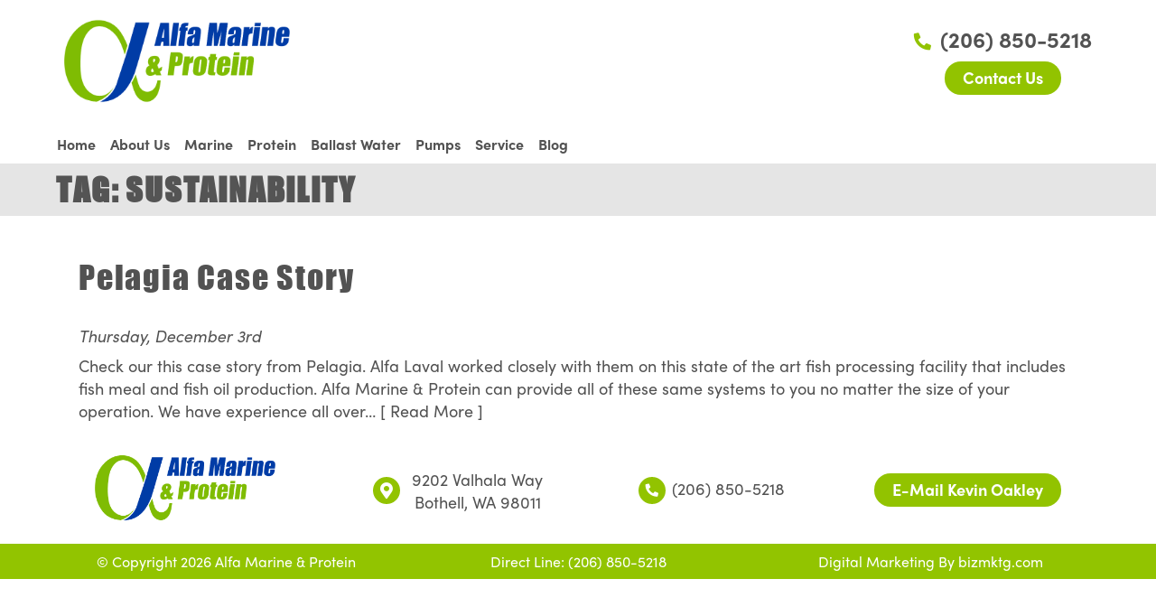

--- FILE ---
content_type: text/html; charset=UTF-8
request_url: https://alfamarineprotein.com/tag/sustainability/
body_size: 3208
content:
<!DOCTYPE html PUBLIC "-//W3C//DTD XHTML 1.0 Strict//EN""http://www.w3.org/TR/xhtml1/DTD/xhtml1-strict.dtd"><html style='display:block;' xmlns="http://www.w3.org/1999/xhtml" lang="en-US"><head profile="http://gmpg.org/xfn/11"><meta http-equiv="Content-Type" content="text/html; charset=UTF-8" /><meta name="viewport" content="width=device-width, initial-scale=1"><link rel="pingback" href="https://alfamarineprotein.com/xmlrpc.php" /><link media="all" href="https://alfamarineprotein.com/wp-content/cache/autoptimize/css/autoptimize_900efc3cc5b66ef4bdf72c2591bb11fc.css" rel="stylesheet"><title>sustainability Archives - Alfa Marine &amp; Protein</title>  <script async src="https://www.googletagmanager.com/gtag/js?id=UA-148901836-7"></script> <script>window.dataLayer = window.dataLayer || [];
  function gtag(){dataLayer.push(arguments);}
  gtag('js', new Date());

  gtag('config', 'UA-148901836-7');</script> <link rel="shortcut icon" href="https://alfamarineprotein.com/wp-content/uploads/2020/02/siteicon.png" /><link rel="stylesheet" href="https://use.typekit.net/ute4zqx.css"><meta name='robots' content='index, follow, max-image-preview:large, max-snippet:-1, max-video-preview:-1' /><link rel="canonical" href="https://alfamarineprotein.com/tag/sustainability/" /><meta property="og:locale" content="en_US" /><meta property="og:type" content="article" /><meta property="og:title" content="sustainability Archives - Alfa Marine &amp; Protein" /><meta property="og:url" content="https://alfamarineprotein.com/tag/sustainability/" /><meta property="og:site_name" content="Alfa Marine &amp; Protein" /><meta name="twitter:card" content="summary_large_image" /> <script type="application/ld+json" class="yoast-schema-graph">/*<![CDATA[*/{"@context":"https://schema.org","@graph":[{"@type":"CollectionPage","@id":"https://alfamarineprotein.com/tag/sustainability/","url":"https://alfamarineprotein.com/tag/sustainability/","name":"sustainability Archives - Alfa Marine &amp; Protein","isPartOf":{"@id":"https://alfamarineprotein.com/#website"},"primaryImageOfPage":{"@id":"https://alfamarineprotein.com/tag/sustainability/#primaryimage"},"image":{"@id":"https://alfamarineprotein.com/tag/sustainability/#primaryimage"},"thumbnailUrl":"https://alfamarineprotein.com/wp-content/uploads/2020/12/pelagia_screenshot04_640x360.jpg","breadcrumb":{"@id":"https://alfamarineprotein.com/tag/sustainability/#breadcrumb"},"inLanguage":"en-US"},{"@type":"ImageObject","inLanguage":"en-US","@id":"https://alfamarineprotein.com/tag/sustainability/#primaryimage","url":"https://alfamarineprotein.com/wp-content/uploads/2020/12/pelagia_screenshot04_640x360.jpg","contentUrl":"https://alfamarineprotein.com/wp-content/uploads/2020/12/pelagia_screenshot04_640x360.jpg","width":640,"height":360,"caption":"Pelagia Screenshot"},{"@type":"BreadcrumbList","@id":"https://alfamarineprotein.com/tag/sustainability/#breadcrumb","itemListElement":[{"@type":"ListItem","position":1,"name":"Home","item":"https://alfamarineprotein.com/"},{"@type":"ListItem","position":2,"name":"sustainability"}]},{"@type":"WebSite","@id":"https://alfamarineprotein.com/#website","url":"https://alfamarineprotein.com/","name":"Alfa Marine &amp; Protein","description":"Regional &amp; National Alfa Laval Distributors","publisher":{"@id":"https://alfamarineprotein.com/#organization"},"potentialAction":[{"@type":"SearchAction","target":{"@type":"EntryPoint","urlTemplate":"https://alfamarineprotein.com/?s={search_term_string}"},"query-input":{"@type":"PropertyValueSpecification","valueRequired":true,"valueName":"search_term_string"}}],"inLanguage":"en-US"},{"@type":"Organization","@id":"https://alfamarineprotein.com/#organization","name":"Alfa Marine & Protein","url":"https://alfamarineprotein.com/","logo":{"@type":"ImageObject","inLanguage":"en-US","@id":"https://alfamarineprotein.com/#/schema/logo/image/","url":"https://alfamarineprotein.com/wp-content/uploads/2020/02/Alfa-Marine-_-Protein-Logo@2x.png","contentUrl":"https://alfamarineprotein.com/wp-content/uploads/2020/02/Alfa-Marine-_-Protein-Logo@2x.png","width":700,"height":288,"caption":"Alfa Marine & Protein"},"image":{"@id":"https://alfamarineprotein.com/#/schema/logo/image/"}}]}/*]]>*/</script> <link rel="alternate" type="application/rss+xml" title="Alfa Marine &amp; Protein &raquo; Feed" href="https://alfamarineprotein.com/feed/" /><link rel="alternate" type="application/rss+xml" title="Alfa Marine &amp; Protein &raquo; Comments Feed" href="https://alfamarineprotein.com/comments/feed/" /><link rel="alternate" type="application/rss+xml" title="Alfa Marine &amp; Protein &raquo; sustainability Tag Feed" href="https://alfamarineprotein.com/tag/sustainability/feed/" /> <script type="text/javascript" src="https://alfamarineprotein.com/wp-includes/js/jquery/jquery.min.js?ver=3.7.1" id="jquery-core-js"></script> <link rel="https://api.w.org/" href="https://alfamarineprotein.com/wp-json/" /><link rel="alternate" title="JSON" type="application/json" href="https://alfamarineprotein.com/wp-json/wp/v2/tags/8" /><link rel="EditURI" type="application/rsd+xml" title="RSD" href="https://alfamarineprotein.com/xmlrpc.php?rsd" /><meta name="generator" content="WordPress 6.9" /><link rel="icon" href="https://alfamarineprotein.com/wp-content/uploads/2020/02/siteicon-150x150.png" sizes="32x32" /><link rel="icon" href="https://alfamarineprotein.com/wp-content/uploads/2020/02/siteicon-300x300.png" sizes="192x192" /><link rel="apple-touch-icon" href="https://alfamarineprotein.com/wp-content/uploads/2020/02/siteicon-300x300.png" /><meta name="msapplication-TileImage" content="https://alfamarineprotein.com/wp-content/uploads/2020/02/siteicon-300x300.png" /></head><body id='main-body' class="archive tag tag-sustainability tag-8 wp-theme-Alfa-Marine-2020"><header id="header-wrapper"><div id='header'><div class='wrapper container'><div class='block logo-wrap'><a href='https://alfamarineprotein.com'><img width="700" height="288" src="https://alfamarineprotein.com/wp-content/uploads/2020/02/Alfa-Marine-_-Protein-Logo@2x.png" class="logo " alt="" decoding="async" fetchpriority="high" srcset="https://alfamarineprotein.com/wp-content/uploads/2020/02/Alfa-Marine-_-Protein-Logo@2x.png 700w, https://alfamarineprotein.com/wp-content/uploads/2020/02/Alfa-Marine-_-Protein-Logo@2x-300x123.png 300w" sizes="(max-width: 700px) 100vw, 700px" /></a></div><div class='block'><div><div class='biz_head_phone'><a href='tel:+12068505218' class='phone-link'><i class='fas fa-phone'></i>(206) 850-5218</a></div><a class='biz_cta_button' href='https://alfamarineprotein.com/contact/' target=''>Contact Us</a></div></div></div><nav class='head_menu'><div class="menu-menu-container"><ul id="menu-menu" class="menu"><li id="menu-item-46" class="menu-item menu-item-type-post_type menu-item-object-page menu-item-home menu-item-46"><a href="https://alfamarineprotein.com/">Home</a></li><li id="menu-item-47" class="menu-item menu-item-type-post_type menu-item-object-page menu-item-47"><a href="https://alfamarineprotein.com/about-us/">About Us</a></li><li id="menu-item-48" class="menu-item menu-item-type-post_type menu-item-object-page menu-item-48"><a href="https://alfamarineprotein.com/marine/">Marine</a></li><li id="menu-item-49" class="menu-item menu-item-type-post_type menu-item-object-page menu-item-49"><a href="https://alfamarineprotein.com/protein/">Protein</a></li><li id="menu-item-50" class="menu-item menu-item-type-post_type menu-item-object-page menu-item-50"><a href="https://alfamarineprotein.com/ballast-water/">Ballast Water</a></li><li id="menu-item-373" class="menu-item menu-item-type-post_type menu-item-object-page menu-item-373"><a href="https://alfamarineprotein.com/pumps/">Pumps</a></li><li id="menu-item-51" class="menu-item menu-item-type-post_type menu-item-object-page menu-item-51"><a href="https://alfamarineprotein.com/service/">Service</a></li><li id="menu-item-726" class="menu-item menu-item-type-post_type menu-item-object-page current_page_parent menu-item-726"><a href="https://alfamarineprotein.com/blog/">Blog</a></li></ul></div></nav></div><div id='head-point'></div><div id='header-fixed' class='fade_in'><div class='wrapper container'><div class='block'><a href='https://alfamarineprotein.com'><noscript><img width="300" height="123" src="https://alfamarineprotein.com/wp-content/uploads/2020/02/Alfa-Marine-_-Protein-Logo@2x-300x123.png" class="logo " alt="" decoding="async" srcset="https://alfamarineprotein.com/wp-content/uploads/2020/02/Alfa-Marine-_-Protein-Logo@2x-300x123.png 300w, https://alfamarineprotein.com/wp-content/uploads/2020/02/Alfa-Marine-_-Protein-Logo@2x.png 700w" sizes="(max-width: 300px) 100vw, 300px" /></noscript><img width="300" height="123" src='data:image/svg+xml,%3Csvg%20xmlns=%22http://www.w3.org/2000/svg%22%20viewBox=%220%200%20300%20123%22%3E%3C/svg%3E' data-src="https://alfamarineprotein.com/wp-content/uploads/2020/02/Alfa-Marine-_-Protein-Logo@2x-300x123.png" class="lazyload logo " alt="" decoding="async" data-srcset="https://alfamarineprotein.com/wp-content/uploads/2020/02/Alfa-Marine-_-Protein-Logo@2x-300x123.png 300w, https://alfamarineprotein.com/wp-content/uploads/2020/02/Alfa-Marine-_-Protein-Logo@2x.png 700w" data-sizes="(max-width: 300px) 100vw, 300px" /></a></div><div class='block'><nav class='head_menu'><div class="menu-menu-container"><ul id="menu-menu-1" class="menu"><li class="menu-item menu-item-type-post_type menu-item-object-page menu-item-home menu-item-46"><a href="https://alfamarineprotein.com/">Home</a></li><li class="menu-item menu-item-type-post_type menu-item-object-page menu-item-47"><a href="https://alfamarineprotein.com/about-us/">About Us</a></li><li class="menu-item menu-item-type-post_type menu-item-object-page menu-item-48"><a href="https://alfamarineprotein.com/marine/">Marine</a></li><li class="menu-item menu-item-type-post_type menu-item-object-page menu-item-49"><a href="https://alfamarineprotein.com/protein/">Protein</a></li><li class="menu-item menu-item-type-post_type menu-item-object-page menu-item-50"><a href="https://alfamarineprotein.com/ballast-water/">Ballast Water</a></li><li class="menu-item menu-item-type-post_type menu-item-object-page menu-item-373"><a href="https://alfamarineprotein.com/pumps/">Pumps</a></li><li class="menu-item menu-item-type-post_type menu-item-object-page menu-item-51"><a href="https://alfamarineprotein.com/service/">Service</a></li><li class="menu-item menu-item-type-post_type menu-item-object-page current_page_parent menu-item-726"><a href="https://alfamarineprotein.com/blog/">Blog</a></li></ul></div></nav> <a href='tel:+12068505218' class='phone-link'>(206) 850-5218</a></div><div class='block'> <a class='biz_cta_button' href='https://alfamarineprotein.com/contact/' target=''>Contact Us</a></div></div></div><div id='header-mobile' class='equal-wrapper'><div class='equal text'><div class='left'><a href='https://alfamarineprotein.com'><noscript><img width="300" height="123" src="https://alfamarineprotein.com/wp-content/uploads/2020/02/Alfa-Marine-_-Protein-Logo@2x-300x123.png" class="logo left-center" alt="" decoding="async" srcset="https://alfamarineprotein.com/wp-content/uploads/2020/02/Alfa-Marine-_-Protein-Logo@2x-300x123.png 300w, https://alfamarineprotein.com/wp-content/uploads/2020/02/Alfa-Marine-_-Protein-Logo@2x.png 700w" sizes="(max-width: 300px) 100vw, 300px" /></noscript><img width="300" height="123" src='data:image/svg+xml,%3Csvg%20xmlns=%22http://www.w3.org/2000/svg%22%20viewBox=%220%200%20300%20123%22%3E%3C/svg%3E' data-src="https://alfamarineprotein.com/wp-content/uploads/2020/02/Alfa-Marine-_-Protein-Logo@2x-300x123.png" class="lazyload logo left-center" alt="" decoding="async" data-srcset="https://alfamarineprotein.com/wp-content/uploads/2020/02/Alfa-Marine-_-Protein-Logo@2x-300x123.png 300w, https://alfamarineprotein.com/wp-content/uploads/2020/02/Alfa-Marine-_-Protein-Logo@2x.png 700w" data-sizes="(max-width: 300px) 100vw, 300px" /></a></div><div class='right'><div class='head_menu_mobile'><div class="button"><i class="fa fa-bars" aria-hidden="true"></i><i class="fa fa-times" aria-hidden="true"></i></div><div class="content"><nav><div class="menu-menu-container"><ul id="menu-menu-2" class="menu"><li class="menu-item menu-item-type-post_type menu-item-object-page menu-item-home menu-item-46"><a href="https://alfamarineprotein.com/">Home</a></li><li class="menu-item menu-item-type-post_type menu-item-object-page menu-item-47"><a href="https://alfamarineprotein.com/about-us/">About Us</a></li><li class="menu-item menu-item-type-post_type menu-item-object-page menu-item-48"><a href="https://alfamarineprotein.com/marine/">Marine</a></li><li class="menu-item menu-item-type-post_type menu-item-object-page menu-item-49"><a href="https://alfamarineprotein.com/protein/">Protein</a></li><li class="menu-item menu-item-type-post_type menu-item-object-page menu-item-50"><a href="https://alfamarineprotein.com/ballast-water/">Ballast Water</a></li><li class="menu-item menu-item-type-post_type menu-item-object-page menu-item-373"><a href="https://alfamarineprotein.com/pumps/">Pumps</a></li><li class="menu-item menu-item-type-post_type menu-item-object-page menu-item-51"><a href="https://alfamarineprotein.com/service/">Service</a></li><li class="menu-item menu-item-type-post_type menu-item-object-page current_page_parent menu-item-726"><a href="https://alfamarineprotein.com/blog/">Blog</a></li></ul></div></nav><section class='block'><div><div class='biz_head_phone'><noscript><img class='phone_icon' src='https://alfamarineprotein.com/wp-content/themes/Alfa-Marine-2020/images/phone.png' alt='phone'/></noscript><img class='lazyload phone_icon' src='data:image/svg+xml,%3Csvg%20xmlns=%22http://www.w3.org/2000/svg%22%20viewBox=%220%200%20210%20140%22%3E%3C/svg%3E' data-src='https://alfamarineprotein.com/wp-content/themes/Alfa-Marine-2020/images/phone.png' alt='phone'/><a href='tel:+12068505218' class='phone-link'><i class='fas fa-phone'></i>(206) 850-5218</a></div></div></section></div></div></div></div><div class='equal spacer'></div></div></header><div class='bi_hero'><h1 class='page-title'>Tag: <span>sustainability</span></h1></div><div id="content-wrapper"><div class='container'><main class='main'><article class='biz_post'><div class='right'><a href='https://alfamarineprotein.com/pelagia-case-story/'><h2 class='title'>Pelagia Case Story</h1></a><div class='meta'>Thursday, December 3rd</div><div class='content'>Check our this case story from Pelagia. Alfa Laval worked closely with them on this state of the art fish processing facility that includes fish meal and fish oil production. Alfa Marine &amp; Protein can provide all of these same systems to you no matter the size of your operation. We have experience all over&hellip; <a href='https://alfamarineprotein.com/pelagia-case-story/' class='read-more'><nobr>[ Read More ]</nobr></a></div></div></article></main></div></div><footer id="footer"><div class='top'><div class='container wrapper'><div class='block'><noscript><img width="300" height="123" src="https://alfamarineprotein.com/wp-content/uploads/2020/02/Alfa-Marine-_-Protein-Logo@2x-300x123.png" class="footer-logo" alt="" decoding="async" srcset="https://alfamarineprotein.com/wp-content/uploads/2020/02/Alfa-Marine-_-Protein-Logo@2x-300x123.png 300w, https://alfamarineprotein.com/wp-content/uploads/2020/02/Alfa-Marine-_-Protein-Logo@2x.png 700w" sizes="(max-width: 300px) 100vw, 300px" /></noscript><img width="300" height="123" src='data:image/svg+xml,%3Csvg%20xmlns=%22http://www.w3.org/2000/svg%22%20viewBox=%220%200%20300%20123%22%3E%3C/svg%3E' data-src="https://alfamarineprotein.com/wp-content/uploads/2020/02/Alfa-Marine-_-Protein-Logo@2x-300x123.png" class="lazyload footer-logo" alt="" decoding="async" data-srcset="https://alfamarineprotein.com/wp-content/uploads/2020/02/Alfa-Marine-_-Protein-Logo@2x-300x123.png 300w, https://alfamarineprotein.com/wp-content/uploads/2020/02/Alfa-Marine-_-Protein-Logo@2x.png 700w" data-sizes="(max-width: 300px) 100vw, 300px" /></div><div class='block'><div class='bi_fa_link'><i class='fas fa-map-marker-alt'></i>9202 Valhala Way<br /> Bothell, WA 98011</div></div><div class='block'><a href='tel:+12068505218' class='phone-link'><i class='fas fa-phone'></i>(206) 850-5218</a></div><div class='block'><a class='biz_cta_button' href='https://alfamarineprotein.com/contact/' target=''>E-Mail Kevin Oakley</a></div></div></div><div class='bottom'><div class='wrapper container'><div class='block'><p> &copy; Copyright 2026 Alfa Marine &amp; Protein</p></div><div class='block'><p class='ctm-no-swap'>Direct Line: (206) 850-5218</p></div><div class='block'><p><a href='https://bizmktg.com/'>Digital Marketing</a> By bizmktg.com</p></div></div></div></footer> <script type="speculationrules">{"prefetch":[{"source":"document","where":{"and":[{"href_matches":"/*"},{"not":{"href_matches":["/wp-*.php","/wp-admin/*","/wp-content/uploads/*","/wp-content/*","/wp-content/plugins/*","/wp-content/themes/Alfa-Marine-2020/*","/*\\?(.+)"]}},{"not":{"selector_matches":"a[rel~=\"nofollow\"]"}},{"not":{"selector_matches":".no-prefetch, .no-prefetch a"}}]},"eagerness":"conservative"}]}</script> <div class="pswp" tabindex="-1" role="dialog" aria-hidden="true"><div class="pswp__bg"></div><div class="pswp__scroll-wrap"><div class="pswp__container"><div class="pswp__item"></div><div class="pswp__item"></div><div class="pswp__item"></div></div><div class="pswp__ui pswp__ui--hidden"><div class="pswp__top-bar"><div class="pswp__counter"></div> <button class="pswp__button pswp__button--close" title="Close (Esc)"></button> <button class="pswp__button pswp__button--share" title="Share"></button> <button class="pswp__button pswp__button--fs" title="Toggle fullscreen"></button> <button class="pswp__button pswp__button--zoom" title="Zoom in/out"></button><div class="pswp__preloader"><div class="pswp__preloader__icn"><div class="pswp__preloader__cut"><div class="pswp__preloader__donut"></div></div></div></div></div><div class="pswp__share-modal pswp__share-modal--hidden pswp__single-tap"><div class="pswp__share-tooltip"></div></div> <button class="pswp__button pswp__button--arrow--left" title="Previous (arrow left)"> </button> <button class="pswp__button pswp__button--arrow--right" title="Next (arrow right)"> </button><div class="pswp__caption"><div class="pswp__caption__center"></div></div></div></div></div><div id='floating-footer'><div class='text equal'><a href='tel:+12068505218' class='phone-link'><i class='fas fa-phone'></i>Call Us</a></div><div class='spacer equal'></div></div><noscript><style>.lazyload{display:none;}</style></noscript><script data-noptimize="1">window.lazySizesConfig=window.lazySizesConfig||{};window.lazySizesConfig.loadMode=1;</script><script async data-noptimize="1" src='https://alfamarineprotein.com/wp-content/plugins/autoptimize/classes/external/js/lazysizes.min.js?ao_version=3.1.14'></script> <script defer src="https://alfamarineprotein.com/wp-content/cache/autoptimize/js/autoptimize_3c0858665ab2ce09eb69256d6eec9067.js"></script></body></html>